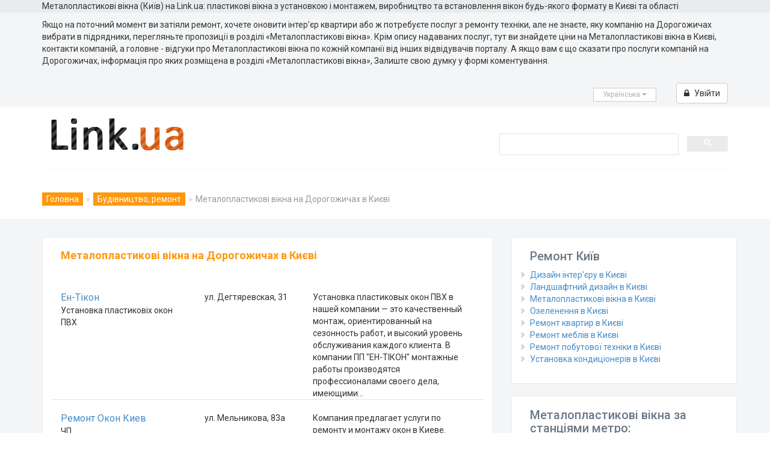

--- FILE ---
content_type: text/html
request_url: https://kiev.link.ua/ukr/list/metal_windows/dorogozhichi/
body_size: 5574
content:
<!DOCTYPE html>
<html lang="ua"><head>
	<meta charset="windows-1251">
	<meta name="viewport" content="width=device-width, initial-scale=1.0">
	<title>Металопластикові вікна на Дорогожичах в Києві | Металопластикові вікна Київ</title>
	<meta name="description" content="Шукаєте Металопластикові вікна в Києві? Всі компанії міста, які пропонують свої послуги за напрямом Металопластикові вікна на Дорогожичах із зазначенням контактів та цін." />
		<META NAME="keywords" CONTENT="Ремонт, ремонт холодильників Дорогожичі, ремонт побутової техніки Дорогожичі, ремонт меблів, ремонт телефонів Дорогожичі, ремонт квартир, установка кондиціонерів на Дорогожичах, металопластикові вікна, дизайн, ландшафтний дизайн, ремонт комп'ютерів Дорогожичі">
		
	<link href="/css/bootstrap.min.css?v2" rel="stylesheet">
	<link href="/css/animate.css" rel="stylesheet">
	<link href="/css/font-awesome.min.css" rel="stylesheet">
	<link href="/css/main.css?v9.1" rel="stylesheet">
	<link href="/css/responsive.css" rel="stylesheet">
	<link href="https://fonts.googleapis.com/css?family=Roboto:400,300,400italic,500,700,100&display=swap" rel="stylesheet"
	/>
	<!--[if lt IE 9]>
	<script src="/js/html5shiv.js"></script>
	<script src="/js/respond.min.js"></script>
	<![endif]-->
	<link rel="shortcut icon" href="/favicon.ico" type="image/x-icon" />
	<link rel="canonical" href="https://kiev.link.ua/ukr/list/metal_windows/dorogozhichi/" />
	<link rel="alternate" hreflang="ru" href="https://kiev.link.ua/list/metal_windows/dorogozhichi/" />
	<link rel="alternate" hreflang="uk" href="https://kiev.link.ua/ukr/list/metal_windows/dorogozhichi/" />
	
<script type='application/ld+json'> 
{"@context": "http://www.schema.org", "@type": "Organization", "brand":"Link.ua", "logo": "https://www.link.ua/images/logo_link.png", "name": "Link.ua", "alternateName":"Link", "url": "https://www.link.ua/","description": "Довідник компаній різних напрямів діяльності, які працюють в Україні та пропонують товари чи послуги, відгуки відвідувачів","contactPoint": {"@type": "ContactPoint", "contactType": "info@link.ua"}}
</script>
	<script async src="https://pagead2.googlesyndication.com/pagead/js/adsbygoogle.js?client=ca-pub-1005338524965878"
 crossorigin="anonymous"></script>


	<script type="application/ld+json">{ "@context": "https://schema.org", "@type": "BreadcrumbList", "itemListElement": [{"@type": "ListItem","position": 1,"name": "Головна","item": "https://kiev.link.ua/ukr/"},{"@type": "ListItem","position": 2,"name": "Будівництво, ремонт","item": "https://kiev.link.ua/ukr/browse/repair/"},{"@type": "ListItem","position": 3,"name": "Металопластикові вікна на Дорогожичах в Києві"}]}</script>	
	
</head><!--/head-->

<body >
	<script src="/templates/js/jquery_1_8_3.js" language="javascript" type="text/javascript"></script>
	
	<script src="/templates/js/function.js" language="javascript" type="text/javascript"></script>
	<script src="/templates/js/swfobject.js" language="javascript" type="text/javascript"></script>
	
	<!-- Google Tag Manager -->
	<script>(function(w,d,s,l,i){w[l]=w[l]||[];w[l].push({'gtm.start':
	new Date().getTime(),event:'gtm.js'});var f=d.getElementsByTagName(s)[0],
	j=d.createElement(s),dl=l!='dataLayer'?'&l='+l:'';j.async=true;j.src=
	'https://www.googletagmanager.com/gtm.js?id='+i+dl;f.parentNode.insertBefore(j,f);
	})(window,document,'script','dataLayer','GTM-5SKND4M');</script>
	<!-- End Google Tag Manager -->
	
	<!-- Google tag (gtag.js) -->
	<script async src="https://www.googletagmanager.com/gtag/js?id=G-4EXXH9VXCK"></script>
	<script>
	  window.dataLayer = window.dataLayer || [];
	  function gtag(){dataLayer.push(arguments);}
	  gtag('js', new Date());
	
	  gtag('config', 'G-4EXXH9VXCK');
	</script>
		
	
	<!-- Google Tag Manager (noscript) -->
	<noscript><iframe src="https://www.googletagmanager.com/ns.html?id=GTM-5SKND4M"
	height="0" width="0" style="display:none;visibility:hidden"></iframe></noscript>
	<!-- End Google Tag Manager (noscript) -->
	
	<header id="header"><!--header-->
		<div class="header_top" style="background-color: #e9ebed!important; border-bottom: 1px solid #e9ebed;"><!--header_top-->
			<div class="container">
				<div class="row">
					<div class="col-sm-12">
						<div class="contactinfo">
							Металопластикові вікна (Київ) на Link.ua: пластикові вікна з установкою і монтажем, виробництво та встановлення вікон будь-якого формату в Києві та області
						</div>
					</div>
				</div>
			</div>
		</div>		
				<!--/header_top-->		
		<div class="header-middle" style="background: #f4f5f6;"><!--header-middle-->
			<div class="container">
				<div class="row" style="padding-top:10px;">
					Якщо на поточний момент ви затіяли ремонт, хочете оновити інтер'єр квартири або ж потребуєте послуг з ремонту техніки, але не знаєте, яку компанію на Дорогожичах вибрати в підрядники, перегляньте пропозиції в розділі «Металопластикові вікна». Крім опису надаваних послуг, тут ви знайдете ціни на Металопластикові вікна в Києві, контакти компаній, а головне - відгуки про Металопластикові вікна по кожній компанії від інших відвідувачів порталу. А якщо вам є що сказати про послуги компаній на Дорогожичах, інформація про яких розміщена в розділі «Металопластикові вікна», Залиште свою думку у формі коментування.
				</div>
			</div>
		</div><!--/header-middle-->	
				<section style="background-color: #f4f5f6!important; padding-bottom:5px;">
			<div class="container" >
				<div class="row" style="float: right!important;">
					<div class="col-sm-12" >
												<div class="btn-group">
							<button type="button" class="btn btn-default dropdown-toggle usa" data-toggle="dropdown">Українська <span class="caret"></span></button>
							<ul class="dropdown-menu">
								<li><a href="/list/metal_windows/dorogozhichi/" title="">русcкий</a></li>
							</ul>
						</div>
																			<div class="btn-group" style="padding-left:10px; padding-top:6px;">
																<a href="https://www.link.ua/ukr/registration/enter/" rel="nofollow" class="btn btn-default"><i class="fa fa-lock" style="padding-right:5px;"></i> Увійти</a>
															</div>
											</div>
				</div>
			</div>
		</section>
		<div class="header-middle"><!--header-middle-->
			<div class="container">
				<div class="row">
					<div class="col-sm-8">
						<div class="logo pull-left">
							<a href="/ukr/"><img src="/images/logo_link.png" alt="Link.ua" width="220" height="54" style="max-width:100%" /></a>
						</div>
					</div>
					<div class="col-sm-4" style="padding-top:20px; padding-right:0px;">
					
					<script async src="https://cse.google.com/cse.js?cx=27a208b0c9bde40f8">
					</script>
					<div class="gcse-searchbox-only"></div>
					<style>
					.gsc-clear-button {  display: none;	}
					.gsc-search-button{ padding-top:3px;}
					.gsc-search-button-v2 {
						height: 26px !important; margin-top: 0 !important; min-width: 13px !important; width: 68px !important; background-color: #e9ebed; border-color:#e9ebed;
					}
					.gsc-search-button-v2:hover {
						height: 26px !important; margin-top: 0 !important; min-width: 13px !important; width: 68px !important; background-color: #e9ebed; border-color:#e9ebed;
					}
					.gsc-input-box {
						height: 36px !important;
					}
					.gsc-input {
						
						padding-top:5px;
						background-image: none !important;
						height: 22px !important;
						font-size:14px;
						color:#6b7886!important;
					}
					.gsib_a {
						padding: 5px 9px 4px 9px;
					}
					</style>
					
					</div>
				</div>
			</div>
		</div><!--/header-middle-->
	
		<div class="header-bottom"><!--header-bottom-->
			<div class="container">
				<div class="breadcrumbs">
					<ol class="breadcrumb">
					<li><a href="https://kiev.link.ua/ukr/" title="Головна">Головна</a></li><li><a href="https://kiev.link.ua/ukr/browse/repair/" title="Будівництво, ремонт">Будівництво, ремонт</a></li><li class="active">Металопластикові вікна на Дорогожичах в Києві</li>
					</ol>
				</div>
			</div>
		</div><!--/header-bottom-->
	</header><!--/header--><section style="background-color: #f4f5f6!important; padding-top:10px;">
	<div class="container">
		<div class="row">
			<div class="col-sm-8">
				<div style="background-color: #fff; border: 1px solid #e9ebed;  padding: 0 30px 20px; position: relative; margin-top:20px;">
					<div style="padding-top:20px;">
													<h1 class="title">Металопластикові вікна на Дорогожичах в Києві</h1>
														<div class="row" style="border-bottom:1px solid #E6E4DF; padding-top:20px;">
								<div class="col-sm-4">
																			<a style="font-size:16px;" title='Компания "Ен-Тікон"' href="/ukr/profile/10913/">Ен-Тікон</a><br>
										Установка пластиковіх окон ПВХ																		</div>	
								<div class="col-sm-3">									
																				ул. Дегтяревская, 31																			</div>
								<div class="col-sm-5">
								Установка пластиковых окон ПВХ в нашей компании — это качественный монтаж, ориентированный на сезонность работ, и высокий уровень обслуживания каждого клиента.

В компании ПП "ЕН-ТІКОН" монтажные работы производятся профессионалами своего дела, имеющими...<br>								</div>
															</div>


														<div class="row" style="border-bottom:1px solid #E6E4DF; padding-top:20px;">
								<div class="col-sm-4">
																			<a style="font-size:16px;" title='ЧП "Ремонт Окон Киев"' href="/ukr/profile/14504/">Ремонт Окон Киев</a><br>
										ЧП																		</div>	
								<div class="col-sm-3">									
																				ул. Мельникова, 83а																			</div>
								<div class="col-sm-5">
								Компания предлагает услуги по ремонту и монтажу окон в Киеве.

Специально для Вас - качественный сервис и доступные цены....<br>								</div>
															</div>


													<br>
											</div>
				</div>
			</div>
						<div class="col-sm-4 padding-right">
				<div style="background-color: #fff; border: 1px solid #e9ebed; padding: 0 30px 20px; position: relative; margin-top:20px;">
											<h2 style="color:#6b7886!important; font-size:20px;">Ремонт Київ</h2>	
						<ul style="padding-left:0px;" class="custom-bullet">
													<li><a href="/ukr/list/interior/" title="Дизайн інтер'єру в Києві">Дизайн інтер'єру в Києві</a></li>
														<li><a href="/ukr/list/landscaping/" title="Ландшафтний дизайн в Києві">Ландшафтний дизайн в Києві</a></li>
														<li><a href="/ukr/list/metal_windows/" title="Металопластикові вікна в Києві">Металопластикові вікна в Києві</a></li>
														<li><a href="/ukr/list/greenery/" title="Озеленення в Києві">Озеленення в Києві</a></li>
														<li><a href="/ukr/list/repair_apartments/" title="Ремонт квартир в Києві">Ремонт квартир в Києві</a></li>
														<li><a href="/ukr/list/furniture_repair/" title="Ремонт меблів в Києві">Ремонт меблів в Києві</a></li>
														<li><a href="/ukr/list/refrigerators/" title="Ремонт побутової техніки в Києві">Ремонт побутової техніки в Києві</a></li>
														<li><a href="/ukr/list/installing_conditioners/" title="Установка кондиціонерів в Києві">Установка кондиціонерів в Києві</a></li>
													</ul>
				</div>
				<div style="background-color: #fff; border: 1px solid #e9ebed; padding: 0 30px 20px; position: relative; margin-top:20px;">
					<h2 style="color:#6b7886!important; font-size:20px;">Металопластикові вікна за станціями метро:</h2>
					<ul style="padding-left:0px;" >
														<li style="list-style-type:square; color:#6b7886"><a href="/ukr/list/metal_windows/akademgorodok/" title="Металопластикові вікна метро Академмістечко">Академмістечко</a> (6)</li>
																	<li style="list-style-type:square; color:#6b7886"><a href="/ukr/list/metal_windows/beresteiskaya/" title="Металопластикові вікна метро Берестейська">Берестейська</a> (1)</li>
																	<li style="list-style-type:square; color:#6b7886"><a href="/ukr/list/metal_windows/borispolskaya/" title="Металопластикові вікна метро Бориспільська">Бориспільська</a> (1)</li>
																	<li style="list-style-type:square; color:#6b7886"><a href="/ukr/list/metal_windows/vasilkovskaya/" title="Металопластикові вікна метро Васильківська">Васильківська</a> (1)</li>
																	<li style="list-style-type:square; color:#6b7886"><a href="/ukr/list/metal_windows/vokzalnaya/" title="Металопластикові вікна метро Вокзальна">Вокзальна</a> (6)</li>
																	<li style="list-style-type:square; color:#6b7886"><a href="/ukr/list/metal_windows/vidubichi/" title="Металопластикові вікна метро Видубичі">Видубичі</a> (2)</li>
																	<li style="list-style-type:square; color:#6b7886"><a href="/ukr/list/metal_windows/vurlitsa/" title="Металопластикові вікна метро Вирлиця">Вирлиця</a> (2)</li>
																	<li style="list-style-type:square; color:#6b7886"><a href="/ukr/list/metal_windows/vdnh/" title="Металопластикові вікна метро Виставковий центр">Виставковий центр</a> (2)</li>
																	<li style="list-style-type:square; color:#6b7886"><a href="/ukr/list/metal_windows/geroev-dnepra/" title="Металопластикові вікна метро Героїв Дніпра">Героїв Дніпра</a> (2)</li>
																	<li style="list-style-type:square; color:#6b7886"><a href="/ukr/list/metal_windows/darnitsa/" title="Металопластикові вікна метро Дарниця">Дарниця</a> (4)</li>
																	<li style="list-style-type:square; color:#6b7886"><a href="/ukr/list/metal_windows/dvorets-sporta/" title="Металопластикові вікна метро Палац Спорту">Палац Спорту</a> (1)</li>
																	<li style="list-style-type:square; color:#6b7886"><a href="/ukr/list/metal_windows/dvorets-ukraina/" title="Металопластикові вікна метро Палац Україна">Палац Україна</a> (1)</li>
																	<li style="list-style-type:square; color:#6b7886"><a href="/ukr/list/metal_windows/dorogozhichi/" title="Металопластикові вікна метро Дорогожичі">Дорогожичі</a> (2)</li>
																	<li style="list-style-type:square; color:#6b7886"><a href="/ukr/list/metal_windows/druzhbi-narodov/" title="Металопластикові вікна метро Дружби народів">Дружби народів</a> (3)</li>
																	<li style="list-style-type:square; color:#6b7886"><a href="/ukr/list/metal_windows/zhitomirskaya/" title="Металопластикові вікна метро Житомирська">Житомирська</a> (4)</li>
																	<li style="list-style-type:square; color:#6b7886"><a href="/ukr/list/metal_windows/zolotie-vorota/" title="Металопластикові вікна метро Золоті ворота">Золоті ворота</a> (4)</li>
																	<li style="list-style-type:square; color:#6b7886"><a href="/ukr/list/metal_windows/ippodrom/" title="Металопластикові вікна метро Іподром">Іподром</a> (1)</li>
																	<li style="list-style-type:square; color:#6b7886"><a href="/ukr/list/metal_windows/klovskaya/" title="Металопластикові вікна метро Кловська">Кловська</a> (2)</li>
																	<li style="list-style-type:square; color:#6b7886"><a href="/ukr/list/metal_windows/kontraktovaya-plozhad/" title="Металопластикові вікна метро Контрактова площа">Контрактова площа</a> (2)</li>
																	<li style="list-style-type:square; color:#6b7886"><a href="/ukr/list/metal_windows/levoberezhnaya/" title="Металопластикові вікна метро Лівобережна">Лівобережна</a> (7)</li>
																	<li style="list-style-type:square; color:#6b7886"><a href="/ukr/list/metal_windows/lesnaya/" title="Металопластикові вікна метро Лісова">Лісова</a> (3)</li>
																	<li style="list-style-type:square; color:#6b7886"><a href="/ukr/list/metal_windows/lukyanovskaya/" title="Металопластикові вікна метро Лук'янівська">Лук'янівська</a> (6)</li>
																	<li style="list-style-type:square; color:#6b7886"><a href="/ukr/list/metal_windows/lybidskaya/" title="Металопластикові вікна метро Либідська">Либідська</a> (2)</li>
																	<li style="list-style-type:square; color:#6b7886"><a href="/ukr/list/metal_windows/minskaya/" title="Металопластикові вікна метро Мінська">Мінська</a> (6)</li>
																	<li style="list-style-type:square; color:#6b7886"><a href="/ukr/list/metal_windows/nivki/" title="Металопластикові вікна метро Нивки">Нивки</a> (4)</li>
																	<li style="list-style-type:square; color:#6b7886"><a href="/ukr/list/metal_windows/obolon/" title="Металопластикові вікна метро Оболонь">Оболонь</a> (3)</li>
																	<li style="list-style-type:square; color:#6b7886"><a href="/ukr/list/metal_windows/olimpiyskaya/" title="Металопластикові вікна метро Олімпійська">Олімпійська</a> (2)</li>
																	<li style="list-style-type:square; color:#6b7886"><a href="/ukr/list/metal_windows/osokorki/" title="Металопластикові вікна метро Осокорки">Осокорки</a> (7)</li>
																	<li style="list-style-type:square; color:#6b7886"><a href="/ukr/list/metal_windows/plozhad-lva-tolstogo/" title="Металопластикові вікна метро Площа Льва Толстого">Площа Льва Толстого</a> (1)</li>
																	<li style="list-style-type:square; color:#6b7886"><a href="/ukr/list/metal_windows/pozdnyaki/" title="Металопластикові вікна метро Позняки">Позняки</a> (8)</li>
																	<li style="list-style-type:square; color:#6b7886"><a href="/ukr/list/metal_windows/politehnicheskiy-institut/" title="Металопластикові вікна метро Політехнічний інститут">Політехнічний інститут</a> (1)</li>
																	<li style="list-style-type:square; color:#6b7886"><a href="/ukr/list/metal_windows/petrovka/" title="Металопластикові вікна метро Почайна (Петрівка)">Почайна (Петрівка)</a> (5)</li>
																	<li style="list-style-type:square; color:#6b7886"><a href="/ukr/list/metal_windows/svyatoshino/" title="Металопластикові вікна метро Святошин">Святошин</a> (4)</li>
																	<li style="list-style-type:square; color:#6b7886"><a href="/ukr/list/metal_windows/slavutich/" title="Металопластикові вікна метро Славутич">Славутич</a> (1)</li>
																	<li style="list-style-type:square; color:#6b7886"><a href="/ukr/list/metal_windows/tarasa-shevchenko/" title="Металопластикові вікна метро Тараса Шевченка">Тараса Шевченка</a> (4)</li>
																	<li style="list-style-type:square; color:#6b7886"><a href="/ukr/list/metal_windows/teremky/" title="Металопластикові вікна метро Теремки">Теремки</a> (1)</li>
																	<li style="list-style-type:square; color:#6b7886"><a href="/ukr/list/metal_windows/universitet/" title="Металопластикові вікна метро Університет">Університет</a> (6)</li>
																	<li style="list-style-type:square; color:#6b7886"><a href="/ukr/list/metal_windows/harkovskaya/" title="Металопластикові вікна метро Харківська">Харківська</a> (6)</li>
																	<li style="list-style-type:square; color:#6b7886"><a href="/ukr/list/metal_windows/chernigovskaya/" title="Металопластикові вікна метро Чернігівська">Чернігівська</a> (9)</li>
																	<li style="list-style-type:square; color:#6b7886"><a href="/ukr/list/metal_windows/shulyavskaya/" title="Металопластикові вікна метро Шулявська">Шулявська</a> (5)</li>
													</ul>
				</div>
			</div>
					</div>
	</div>
	</section>
	<footer id="footer"><!--Footer-->	
		<div class="footer-widget">
			<div class="container">
				<div class="row">
					<div class="col-sm-2">
						<div class="single-widget">
														<h2>Інші міста</h2>
							<ul class="nav nav-pills nav-stacked">
								<li><a href="https://kiev.link.ua/ukr/" title="Київ">Київ</a></li>
								<li><a href="https://lviv.link.ua/" title="Львів">Львів</a></li>
								<li><a href="https://odesa.link.ua/" title="Одеса">Одеса</a></li>
								<li><a href="https://rivne.link.ua" title="Рівне">Рівне</a>
								<li><a href="https://ivano-frankivsk.link.ua/" title="Івано-Франківськ">Івано-Франківськ</a>
							</ul>
													</div>
					</div>
					<div class="col-sm-2">
						<div class="single-widget">
														<h2>Сервіси</h2>
							<ul class="nav nav-pills nav-stacked">
								<li><a href="https://www.link.ua/ukr/news/" title="Новости">Новини</a></li>
								<li><a href="https://www.link.ua/ukr/board-ukraine/" title="Обьявления">Оголошення</a></li>
								<li><a href="https://www.link.ua/ukr/articles/" title="Статьи и советы">Статті та поради</a></li>
							</ul>
													</div>
					</div>
					<div class="col-sm-2">
						<div class="single-widget">
														<h2>Контакти</h2>
							<ul class="nav nav-pills nav-stacked">
								<li><a href="https://www.link.ua/ukr/press-release/" title="О проекте">Про проект</a></li>
								<li><a href="https://kiev.link.ua/ukr/sitemap/" title="Карта сайта">Карта сайту</a></li>
								<li><a href="https://www.link.ua/ukr/price/" title="Реклама на сайте">Реклама на сайті</a></li>
								<li><a href="https://www.link.ua/ukr/contact/" title="Контактная информация">Контактна інформація</a></li>
							</ul>
													</div>
					</div>
					<div class="col-sm-4 col-sm-offset-1">
						<div class="single-widget pull-right">
														<h2>Пошук по Link.ua</h2>
							<form action="/ukr/search/" class="searchform" method="GET">
								<input type="text" name="sh" placeholder="Пошук по link.ua" />
								<button type="submit" class="btn btn-default"><i class="fa fa-arrow-circle-o-right"></i></button>
							</form>
													</div>
					</div>					
				</div>
			</div>
		</div>	
		
		
			
		<div class="footer-bottom">
			<div class="container">
				<div class="row">
					<p class="pull-left">
												© since 2009, Металопластикові вікна (Київ) на Link.ua<br>
						При використанні матеріалів порталу Link.ua гіперпосилання на сайт обов'язкове. <a href="/oferta/" target="_blank"><b>Угода конфіденційності </b></a><br>
						Адміністрація порталу може не розділяти точку зору авторів матеріалів і не несе відповідальності за розміщувану користувачами і компаніями інформацію.						
											</p>
				</div>
			</div>
		</div>
	</footer><!--/Footer-->
	<script src="/js/bootstrap.min.js"></script>
</body>
</html>       


--- FILE ---
content_type: text/html; charset=utf-8
request_url: https://www.google.com/recaptcha/api2/aframe
body_size: 112
content:
<!DOCTYPE HTML><html><head><meta http-equiv="content-type" content="text/html; charset=UTF-8"></head><body><script nonce="cXx_i6rCKYBKKo_M7i0iFg">/** Anti-fraud and anti-abuse applications only. See google.com/recaptcha */ try{var clients={'sodar':'https://pagead2.googlesyndication.com/pagead/sodar?'};window.addEventListener("message",function(a){try{if(a.source===window.parent){var b=JSON.parse(a.data);var c=clients[b['id']];if(c){var d=document.createElement('img');d.src=c+b['params']+'&rc='+(localStorage.getItem("rc::a")?sessionStorage.getItem("rc::b"):"");window.document.body.appendChild(d);sessionStorage.setItem("rc::e",parseInt(sessionStorage.getItem("rc::e")||0)+1);localStorage.setItem("rc::h",'1769029765730');}}}catch(b){}});window.parent.postMessage("_grecaptcha_ready", "*");}catch(b){}</script></body></html>